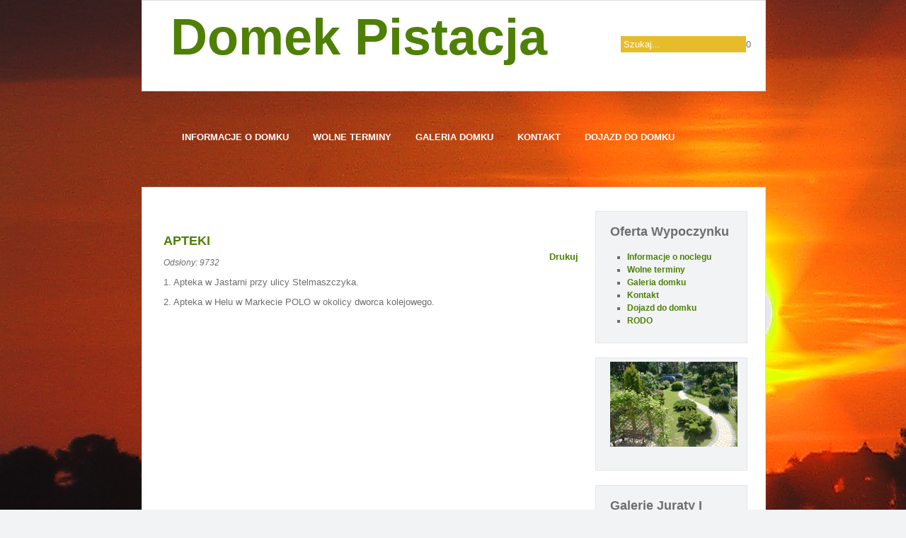

--- FILE ---
content_type: text/html; charset=utf-8
request_url: https://jurata.turystyka.pl/turystyka/index.php/przydatne-adresy/apteka
body_size: 3857
content:

<!DOCTYPE html PUBLIC "-//W3C//DTD XHTML 1.0 Strict//EN" "http://www.w3.org/TR/xhtml1/DTD/xhtml1-strict.dtd"><html xmlns="http://www.w3.org/1999/xhtml">

<head>

	<base href="https://jurata.turystyka.pl/turystyka/index.php/przydatne-adresy/apteka" />
	<meta http-equiv="content-type" content="text/html; charset=utf-8" />
	<meta name="keywords" content="Apteka, Jastarnia, Hel" />
	<meta name="author" content="Marek" />
	<meta name="description" content="Apteka w  Jastarni i Helu" />
	<meta name="generator" content="Joomla! - Open Source Content Management" />
	<title>Apteka</title>
	<link href="/turystyka/templates/pistacja/favicon.ico" rel="shortcut icon" type="image/vnd.microsoft.icon" />
	<link href="https://jurata.turystyka.pl/turystyka/index.php/component/search/?Itemid=458&amp;format=opensearch" rel="search" title="Szukaj Domek Pistacja" type="application/opensearchdescription+xml" />
	<script type="application/json" class="joomla-script-options new">{"csrf.token":"c9576bb0b0fbb3cf84dfaf72f545a9b6","system.paths":{"root":"\/turystyka","base":"\/turystyka"}}</script>
	<script src="/turystyka/media/jui/js/jquery.min.js?a6c6a3d630358e6c4838fd65d564a24d" type="text/javascript"></script>
	<script src="/turystyka/media/jui/js/jquery-noconflict.js?a6c6a3d630358e6c4838fd65d564a24d" type="text/javascript"></script>
	<script src="/turystyka/media/jui/js/jquery-migrate.min.js?a6c6a3d630358e6c4838fd65d564a24d" type="text/javascript"></script>
	<script src="/turystyka/media/jui/js/bootstrap.min.js?a6c6a3d630358e6c4838fd65d564a24d" type="text/javascript"></script>
	<script src="/turystyka/media/system/js/mootools-core.js?a6c6a3d630358e6c4838fd65d564a24d" type="text/javascript"></script>
	<script src="/turystyka/media/system/js/core.js?a6c6a3d630358e6c4838fd65d564a24d" type="text/javascript"></script>
	<script src="/turystyka/media/system/js/mootools-more.js?a6c6a3d630358e6c4838fd65d564a24d" type="text/javascript"></script>

		
	
	
	<link rel="stylesheet" href="/turystyka/templates/pistacja/css/defaut.css" type="text/css" />
	<link rel="stylesheet" href="/turystyka/templates/pistacja/css/joomlastyle.css" type="text/css" />
	<script type="text/javascript" src="/turystyka/templates/pistacja/js/scroll.js"></script>
	<script type="text/javascript" src="/turystyka/templates/pistacja/js/jquery.js"></script> 
	<script type="text/javascript" src="/turystyka/templates/pistacja/js/slideshow.js"></script>
	<script type="text/javascript" src="/turystyka/templates/pistacja/js/superfish.js"></script>
	<script type="text/javascript" src="/turystyka/templates/pistacja/js/hover.js"></script>
	
	<link href='http://fonts.googleapis.com/css?family=Damion:100,300,400,700,900,100italic,300italic,400italic,700italic,900italic' rel='stylesheet' type='text/css'>


	<script type="text/javascript" charset="utf-8">
	    var $j = jQuery.noConflict(); 
			$j(document).ready(function(){
		    $j("#slideshow").slideshow({
			    pauseSeconds:5,
			    height:334, 
			    fadeSpeed:0.5,
				width:835, 
			    caption: false
		    });
		 });
	</script>		


	<script type="text/javascript">	
	 var $j = jQuery.noConflict(); 
	$j(document).ready(function() {	        
	$j(' .navigation ul ').superfish({		         
	delay:       500,                            		        
	animation:   {opacity:'show',height:'show'},  		        
	speed:       'slow',                          		        
	autoArrows:  false,                           		        
	dropShadows: false                            	           
	});	      
	});        
	</script>

	 <script type="text/javascript">
	 var $j = jQuery.noConflict(); 
	$j(document).ready(function(){  
/* background resizable */     
function redimensionnement(){ 
    var image_width = $j('#background img').width();  
    var image_height = $j('#background img').height();      
    var over = image_width / image_height;  
    var under = image_height / image_width;  
    var body_width = $j(window).width();  
    var body_height = $j(window).height();  
    if (body_width / body_height >= over) {  
      $j('#background img').css({  
        'width': body_width + 'px',  
        'height': Math.ceil(under * body_width) + 'px',  
        'left': '0px',  
        'top': Math.abs((under * body_width) - body_height) / -2 + 'px'  
      });  
    }   
      
    else {  
      $j('background img').css({  
        'width': Math.ceil(over * body_height) + 'px',  
        'height': body_height + 'px',  
        'top': '0px',  
        'left': Math.abs((over * body_height) - body_width) / -2 + 'px'  
      });  
    }  
}  
          
    redimensionnement(); //onload  
    $j(window).resize(function(){  
        redimensionnement();  
    });  
  
});  

</script>

	</head>
<body>
 <div id="background"> 
    <img src="/turystyka/templates/pistacja/images/bg.jpg" alt="background" />
 </div>
    <div class="pagewidth">
	   <div id="content-top">
	        <div id="sitename">
	             <a href="/turystyka/index.php">domek pistacja</a> 
			</div>
                <div id="search">				            
                    
<form action="/turystyka/index.php/przydatne-adresy/apteka" method="post" class="inline">
	<div class="search">
		<input name="searchword" id="mod-search-searchword" maxlength="200" class="inputbox" type="text" size="20" value="Szukaj..."  onblur="if (this.value=='') this.value='Szukaj...';" onfocus="if (this.value=='Szukaj...') this.value='';" />0
	<input type="hidden" name="task" value="search" />
	<input type="hidden" name="option" value="com_search" />
	<input type="hidden" name="Itemid" value="458" />
	</div>
</form>
 				         
                </div>	 			
	   </div>
	       <div id="topmenu">				    
	            <div class="navigation">                        
	                <ul class="nav menu mod-list">
<li class="item-303"><a href="/turystyka/index.php" >INFORMACJE O DOMKU</a></li><li class="item-416"><a href="/turystyka/index.php/wolne-terminy-w-domku" >WOLNE TERMINY</a></li><li class="item-411"><a href="/turystyka/index.php/galeria-domku-pistacja" >GALERIA DOMKU</a></li><li class="item-302"><a href="/turystyka/index.php/kontakty" >KONTAKT</a></li><li class="item-309"><a href="/turystyka/index.php/dojazd-do-domku-pistacja" >DOJAZD DO DOMKU</a></li></ul>
                    
	            </div>				
	        </div>		

	   <div id="content">
	                        
	                            
		        
			    <div id="main">
					
<div class="item-page">


	<h2>
	
		<a href="/turystyka/index.php/przydatne-adresy/apteka">
		APTEKI</a>
	
	</h2>



	<ul class="actions">
	
		
			<li class="print-icon">
			<a href="/turystyka/index.php/przydatne-adresy/apteka?tmpl=component&amp;print=1" title="Wydrukuj artykuł < APTEKI >" onclick="window.open(this.href,'win2','status=no,toolbar=no,scrollbars=yes,titlebar=no,menubar=no,resizable=yes,width=640,height=480,directories=no,location=no'); return false;" rel="nofollow">			<span class="icon-print" aria-hidden="true"></span>
		Drukuj	</a>
			</li>
		

		

		

	

	</ul>









	<dl class="article-info">
	<dt class="article-info-term">Szczegóły</dt>








	<dd class="hits">
	Odsłony: 9732
	</dd>


	</dl>






<div class="content-links">
	<ul>
		
	</ul>
	
</div>





<p>1. Apteka w Jastarni przy ulicy Stelmaszczyka.</p>
<p>2. Apteka w Helu w Markecie POLO w okolicy dworca kolejowego.</p> 

	


</div>

				</div>

					                <div id="right">
	                    		<div class="moduletable_menu">
							<h3>Oferta wypoczynku</h3>
						<ul class="nav menu mod-list">
<li class="item-435 default"><a href="/turystyka/index.php" >Informacje o noclegu</a></li><li class="item-445"><a href="/turystyka/index.php/wolne-terminy-w-domku" >Wolne terminy</a></li><li class="item-238"><a href="/turystyka/index.php/galeria-domku-pistacja" >Galeria domku</a></li><li class="item-479"><a href="/turystyka/index.php/kontakty" >Kontakt</a></li><li class="item-446"><a href="/turystyka/index.php/dojazd-do-domku-pistacja" >Dojazd do domku</a></li><li class="item-318"><a href="/turystyka/index.php/inf-rodo" >RODO</a></li></ul>
		</div>
			<div class="moduletable">
						<div class="random-image">
	<img src="/turystyka/images/pistacja/miniatury/Iko12_ogrod.jpg" alt="Iko12_ogrod.jpg" width="180" height="120" /></div>
		</div>
			<div class="moduletable">
							<h3>Galerie Juraty i okolic</h3>
						<ul class="nav menu mod-list">
<li class="item-259"><a href="/turystyka/index.php/jurata-nad-baltykiem" >Jurata nad Bałtykiem</a></li><li class="item-260"><a href="/turystyka/index.php/jurata-nad-zatoka" >Jurata nad zatoką</a></li><li class="item-257"><a href="/turystyka/index.php/otoczenie-juraty" >Otoczenie Juraty</a></li><li class="item-266"><a href="/turystyka/index.php/rowerem-do-helu" >Rowerem do Helu</a></li><li class="item-262"><a href="/turystyka/index.php/cypel-helski" >Cypel Helski</a></li><li class="item-256"><a href="/turystyka/index.php/hel-i-foki" >Hel i foki</a></li><li class="item-272"><a href="/turystyka/index.php/rowerem-do-wladyslawowa" >Rowerem do Władysławowa</a></li><li class="item-263"><a href="/turystyka/index.php/debki-krokowa-i-okolice" >Dębki, Krokowa i okolice</a></li><li class="item-270"><a href="/turystyka/index.php/puck-i-okolice" >Puck i okolice</a></li><li class="item-251"><a href="/turystyka/index.php/rewa-i-rezerwat-beka" >Rewa i Rezerwat Beka</a></li></ul>
		</div>
			<div class="moduletable">
							<h3>Miejsca godne polecenia</h3>
						<ul class="nav menu mod-list">
<li class="item-419 deeper parent"><a href="/turystyka/index.php/gdzie-mozna-zjesc" >Gdzie można zjeść?</a><ul class="nav-child unstyled small"><li class="item-424"><a href="/turystyka/index.php/gdzie-mozna-zjesc/rebok" >Rebok</a></li><li class="item-320"><a href="/turystyka/index.php/gdzie-mozna-zjesc/lozko" >Łóżko</a></li></ul></li><li class="item-280 deeper parent"><a href="/turystyka/index.php/wypoczynek-czynny" >Wypoczynek czynny:</a><ul class="nav-child unstyled small"><li class="item-283"><a href="/turystyka/index.php/wypoczynek-czynny/hotel-jurata" >Hotel Jurata</a></li></ul></li><li class="item-422 deeper parent"><a href="/turystyka/index.php/warto-zobaczyc" >Warto zobaczyć:</a><ul class="nav-child unstyled small"><li class="item-285"><a href="/turystyka/index.php/warto-zobaczyc/fokarium-w-helu" >Fokarium w Helu</a></li><li class="item-316"><a href="/turystyka/index.php/warto-zobaczyc/stare-miasto-w-gdansku" >Stare Miasto w Gdańsku</a></li></ul></li><li class="item-456 active deeper parent"><a href="/turystyka/index.php/przydatne-adresy" >Przydatne adresy:</a><ul class="nav-child unstyled small"><li class="item-458 current active"><a href="/turystyka/index.php/przydatne-adresy/apteka" >Apteka</a></li><li class="item-457"><a href="/turystyka/index.php/przydatne-adresy/poczta" >Poczta</a></li></ul></li></ul>
		</div>
			<div class="moduletable_menu">
							<h3>Linki</h3>
						<ul class="nav menu mod-list">
<li class="item-244 deeper parent"><span class="nav-header ">Informacja turystyczna:</span>
<ul class="nav-child unstyled small"><li class="item-399"><a href="http://www.jurata.com/" target="_blank" rel="noopener noreferrer">jurata.com</a></li></ul></li><li class="item-481 deeper parent"><span class="nav-header ">Inne informacje:</span>
<ul class="nav-child unstyled small"><li class="item-242"><a href="http://www.jurata.pomorskie.pl/" target="_blank" rel="noopener noreferrer">Prowadzenie księgowości</a></li></ul></li></ul>
		</div>
	
	                </div> 
	            
                    
                        <div id="ftb-f">
						    <div class="ftb">
							    2026&nbsp; Domek Pistacja&nbsp;&nbsp;
<a target="_blank" href="http://www.jurata.pomorskie.pl" title="Biuro Usług Księgowych ATUT Dorota Gończ">poleca Biuro Rachunkowe ATUT</a>
								       



















                            </div>
							    </div>
								    <div id="top">
                                        <div class="top_button">
                                            <a href="#" onclick="scrollToTop();return false;">
						                    <img src="/turystyka/templates/pistacja/images/top.jpg" width="30" height="30" alt="top" /></a>
                                        </div>
					                </div>					
	    </div>
	</div>
</body>
</html>

--- FILE ---
content_type: text/css
request_url: https://jurata.turystyka.pl/turystyka/templates/pistacja/css/defaut.css
body_size: 2751
content:
/****************************************************
#####################################################
##--------------------PISTACJA---------------------##
##-------------------------------------------------##
## Date      = LUTY 2016                           ##                     
## Author    = max                                 ##
#####################################################
****************************************************/

html {
height: 100%;

}

body{
margin:0;
padding:0;
text-align:center;
background:#f1f3f5;
font-size:13px;
color:#6e6e6e;
font-family:  Arial, Helvetica, sans-serif;
font-weight:normal;

}

#background {
position:fixed;
top:-5px; 
left:0; 
z-index:-1; 

} 

/*texte*/

p {
font-size: 100%;

}

h1 {
font-size: 200%;

}


h2 {
font-size: 150%;

}

h3 {
font-size: 125%;

}

h4, h5, h6 {
font-size: 100%;

}

/* liens hypertextes*/

 a:link, a:visited {
text-decoration:none;
font-weight:bold;
color:#4e8006;

}

a:hover {
color:#e7bc2a;

}

 ul {
margin:0;
padding-left:20px;

}

li {
list-style-type:square;
background:transparent;
margin: 4px;

}

img {
border:none;
margin: 5px 0px 10px 0px;
padding:0;

}

img .caption {
text-align: left;

}

.highlight{
background:#e7bc2a;
padding: 0px 2px 0px 2px;
color:#f1f1f1;

}

.button {
background:#e7bc2a;
border:none;
color:#fff;
font-weight:bold;
padding:4px;

} 

.inputbox {
color:#fff;
background:#e7bc2a;
border:none;
padding:4px;
font-weight:normal;

} 

.pagewidth{
width:880px;
text-align:center;
background:transparent;
margin-left:auto;
margin-right:auto;
margin-top:0px;
margin-bottom:0px;

}

label {
text-align:left;
color:#e7bc2a;

}

fieldset {
margin:0px 5px 5px 5px;
padding:10px;
border:none;

}

.clr {
clear:both;

}

/***************************/
#content-top {
float:left;
width:880px;
height:127px;
background:#fff;
border:1px solid #ddd;

}

 #sitename { 
 float:left; 
 margin-top:10px;
 margin-left:40px; 
 width:600px;
 text-align:left;
 font-family: Damion, 'Open sans',tahoma, arial, sans-serif; 
 font-size:72px;
text-transform:capitalize;
font-weight:normal;

 } 
 
 #search {
float:right;
margin-top:50px;
margin-right:20px;

}
 

#content {
float:left;
width:880px;
background:#fff;
border:1px solid #ddd;
margin-top:50px;

}

/*********************/

#topmenu {
float:left;
width:800px;
height:50px;
background:transparent;
margin:35px 0 0 40px;

}

.navigation { 
float:left;
width: 800px; 
background:transparent;
margin-top:10px;

}

.navigation ul {
list-style: none; 
margin:0; 
padding:0;
float: left;

}

.navigation ul ul {
margin: 0; /* all lists */
padding: 0;

}

.navigation ul li {
margin:0 7px;
padding: 0;
float: left;
list-style: none;
background: none;
display: block;

}

.navigation ul li ul {
width: 180px;
position: absolute; /* second-level lists */
z-index: 99;
left: -999em; /* using left instead of display to hide menus because display: none isn't read by screen readers */
height: auto;
w\idth: 180px;

}

.navigation ul li ul ul {
margin: 0; /* third-and-above-level lists */

}

.navigation ul li li {
padding: 0;
margin: 0;
width: 100%;

}

.navigation ul ul a {
width: 180px;

}

.navigation ul li:hover ul ul,
.navigation ul li:hover ul ul ul,
.navigation ul li.sfhover ul ul,
.navigation ul li.havechildsfhover ul ul,
.navigation ul li.havechild-activesfhover ul ul,
.navigation ul li.activesfhover ul ul,
.navigation ul li.sfhover ul ul ul,
.navigation ul li.havechildsfhover ul ul ul,
.navigation ul li.havechild-activesfhover ul ul ul,
.navigation ul li.activesfhover ul ul ul {
left: -999em;

}

/* This "unhides" the sub-menus (left: -999em is what hides them) */
.navigation ul li:hover ul,
.navigation ul li li:hover ul,
.navigation ul li li li:hover ul,
.navigation ul li.sfhover ul,
.navigation ul li.havechildsfhover ul,
.navigation ul li.havechild-activesfhover ul,
.navigation ul li.activesfhover ul,
.navigation ul li li.sfhover ul,
.navigation ul li li.havesubchildsfhover ul,
.navigation ul li li.havesubchild-activesfhover ul,
.navigation ul li li.activesfhover ul,
.navigation ul li li li.sfhover ul,
.navigation ul li li li.havesubchildsfhover ul,
.navigation ul li li li.havesubchild-activesfhover ul,
.navigation ul li li li.activesfhover ul {
left: auto;

}

/* STYLING THE MENU

-----------------------------------*/

/* 1st level */
.navigation ul li a {
padding: 12px 10px 0 10px ; 
margin:0;
display: block; 
font-weight: bold;	
font-size:13px;
text-transform:capitalize;
height:30px;
background:transparent; 
color:#fff;
}

.navigation ul li {
height:30px;

}

.navigation li.active a {
color:#fff ;
height:30px ;
background:#e7bc2a ;

}

.navigation li:hover a {
color:#fff ;
height:30px ;
background:#e7bc2a ;

}

/* 2nd level and above */

 .navigation ul li ul {
text-align:left !important;
background:#e7bc2a !important ;
width:200px;
margin-top:-10px;
margin-bottom:15px;

}

.navigation ul li ul li {
height:40px !important;
background:none !important;
border-bottom:1px dotted #fff;

} 

.navigation ul li ul li a{
color:#fff;

} 

.navigation ul li ul li a:hover{
color:#7c7c76;

} 

 .navigation ul li ul li ul {
margin-left:190px;
margin-top: -30px;
text-align:left !important;

} 

.navigation ul li ul li.active {
height:40px ;
background:none !important ;

}

.navigation ul li ul li.active span {
height:40px ;
background:none !important ;

}

.navigation ul li ul li.active a {
color:#fff ;
height:40px ;
background:none !important ;

}

.navigation ul li ul li {
height:40px ;
background:none !important ;

}

.navigation ul li ul li span {
height:40px ;
background:none !important;

}

.navigation ul li ul  li a {
height:40px ;
color:#fff ;
background:none !important;

} 

/****SLIDE*********/
#slide {
float:left;
width:835px;
height:335px !important;
background:#fff;
margin-top:25px;
margin-left:21px;
position:relative;
padding:0;
border:1px solid #e7e7e2;

}

#slideshow-w {
float:left;
width:835px;
height:335px !important;
margin:10px 0 0 10px;

}

#slideshow {
float:left;
width:835px;
height:335px;
background:transparent;
position:relative;

}

.slideshowlite {
float:left !important;
width: 835px;
height:335px;
padding:0;
margin:0;

}

.slideshowlite a {
position:absolute;
left:0;
z-index: 5;
text-align:left;

} 

.slideshowlite img {
border: none;
z-index:3;
margin:0;
padding:0;

} 

.slideshowlite ul {
position: absolute;
margin-top: 330px;
left:10px !important;
 z-index: 9; 
list-style-type:none;
background:#fff;
width:75px;
height:25px;

}

.slideshowlite ul li,
.slideshowlite ol li {
float: left;
width: 14px;
padding: 0 2px 0 2px;
margin:0;
list-style-type:none;
border:none !important;

}

 .slideshowlite ul li a {
background:#393d28;
 position: relative; 
display: block; 
width: 14px !important;
height: 14px !important;
float: left;
line-height: 23px; 
text-decoration: none;
text-align: center !important;
font-size: 12px;
 font-weight: bold; 
color: #fff !important;
border:none !important; 
text-indent:-5000px;
margin-top:5px;
margin-left:350px;
border-radius:25px;

}

.slideshowlite ul li a.current {
background:#ccc;
border-radius:25px;

}

.slideshowlite ul li a:hover {
background:#ccc;
border-radius:25px;

}

.slideshowlite ol {
display: none;

} 

/***********************/
#main {
float:left;
background:transparent;
width:610px;
padding:0;
text-align:left;
margin-bottom:10px;
margin-left:20px;
margin-right:10px;
margin-top:50px;

}

#main-full {
float:left;
width:820px;
text-align:left;
margin-bottom:10px;
background:transparent;
margin-top:0px;
margin-left:20px;
margin-right:10px;
margin-top:40px;

}

/*****************/
.contentheading {
font-size:18px;
font-weight:bold;
padding-top:12px;
padding-bottom:12px;

}

/******CALENDAR*******/
.calendar {
float:left;
margin-right:15px;
margin-bottom:0; 
display:block ;
padding: 5px 0 0 0 ;
background:#e7bc2a;
width:40px ;
height:40px;
text-align:center;
}

.day {
color: #fff;
font-weight:bold;
margin: 0 0 5px 0;
padding:0  ;
font-size:12px;
background:transparent;
display:block;

}

.month {
color: #fff;
font-weight: bold;
margin: 0;
padding:0px 0 0 0 ;
font-size:12px;
background:transparent;
display:block;

}

/***********************/

#right {
float:left;
width:215px;
margin-top:33px;
text-align:left;

}

#right h3 {
font-size:18px;
text-transform:capitalize;
text-align:left;
font-weight:bold;

}

#right .moduletable_menu,
#right .moduletable {
margin-bottom:20px;
padding-left:20px;
padding-right:20px;
background:#f1f3f5;
padding-bottom:20px;
font-size:12px;
border:1px solid #e7e7e2; 

}

#right .moduletable_menu a,
#right .moduletable a,
#right a {

}

#right .moduletable_menu a:hover,
#right .moduletable a:hover,
#right a:hover {

}

/***************************/
#footer {
float:left;
width:830px;
background:#f1f3f5;
margin-top:10px;
margin-left:25px;

}

.box{
float:left;
width:190px;
padding-bottom:20px;
margin-top:0px;
padding-top:15px;
text-align:left;
margin-left:10px;

}

.box .moduletable_menu h3,
.box .moduletable h3,
.box h3 {
font-size:15px;
text-transform:uppercase;
text-align:left;
font-weight:bold;
margin-left:10px;

}

.box .moduletable_menu ,
.box .moduletable ,
.box  {
padding-bottom:10px;
font-size:12px;


}

.box .moduletable_menu a,
.box .moduletable a,
.box a {
font-weight:normal;
font-style:italic;
font-size:13px;


}

.box .moduletable_menu a:hover,
.box .moduletable a:hover,
.box a:hover {


}

/***********************/

#ftb-f{
 float:left;
 width:800px;
 height:60px;
 background:transparent;

}

 .ftb {
 float:left;
 margin-top:20px;
 text-align:center;
 font-weight:bold;
 font-size:13px;
 width:730px;
color:#7c7c76;
 padding:0;

}

 .ftb a{
 padding:0 !important;
 border:none !important;
color:#7c7c76;
 font-weight:bold;

} 

 .ftb a:hover{
 padding:0 !important;
 border:none !important;
color:#7c7c76;

} 

#top {
 float:left;
 width:30px !important;
 height:30px !important;
 margin-top:10px !important;
 padding:0 !important;
 border:none !important;
 background:transparent;

 }

 .top_button {
 padding:0 !important;
 border:none !important;
 width:30px !important;
 height:30px !important;

 }


--- FILE ---
content_type: text/css
request_url: https://jurata.turystyka.pl/turystyka/templates/pistacja/css/joomlastyle.css
body_size: 921
content:
/***************************/
/*ACTIONS -print-email-edit
/***************************/
/***************************/

ul.actions  {
background:transparent;
margin:0;

}

ul.actions  li{
list-style:none;
float:right; 

}

.article-info {

}

dt.article-info-term {
display:none;

}

dl.article-info dd{
margin:0;
font-size:12px;
font-style:italic;

}

.items-leading {
font-weight:normal;
padding:0px 10px 10px 10px;

}

.items-row {
font-weight:normal;
padding:0px 10px 10px 10px;

}

.items-leading h2 {
font-size:18px;
margin-bottom:0px;
font-weight:bold;
background:transparent;
text-transform:capitalize;
padding:0;

} 

.items-row  h2{
font-size:18px;
margin-bottom:0px;
font-weight:bold;
background:transparent;
text-transform:capitalize;
padding:0;

}

.item-separator {
width:100%;
height:40px;
width:100%;
display:block;
background:transparent;

}

.item-page {
font-weight:normal;
padding:0px 10px 10px 10px;

}

.item-page h2 {
font-size:18px;
margin-bottom:0px;
font-weight:bold;
background:transparent;
text-transform:capitalize;
padding:0;

} 

 .readmore a {
float:left;
font-weight:bold;
background:transparent;

}

.readmore a:hover {

}  

/************************/
/* COLONNES article
/************************/
/************************/
 div.cols-1 .item {
width: 100%; 

}

/*  div.cols-2 .item {
width: 50%;

 }

div.cols-3 .item {
 width:28%;

 }

div.cols-4 .item {
width: 20%;

 }

div.items-row .item {
float: left; 

} 

div.item {
 padding: 0 18px;
 margin-bottom:25px;

 }   */

.categories-list {

}

.categories-list li {
list-style:none;

}

.item-title {
font-size:18px;
margin-bottom:0px;
font-weight:bold;
color:#000;
background:transparent;
text-transform:capitalize;
padding:0;

}

ul#archive-items li {

}


/* ++++++++++++++  items more  ++++++++++++++ */
.items-more{
padding-top:10px;

}

 .items-more h3{
font-weight:normal;
margin:0;
font-size:1.4em;
margin:0 0 0 30px;

}

 .items-more ol{
line-height:1.3em;
margin:0 0 0 10px;

}

 .items-more ol li{
padding:2px;

}

 .items-more ol li a {
display:inline;
margin:0;
font-weight:normal;

}

 .items-more ol li a:hover,
 .items-more ol li a:active,
 .items-more ol li a:focus {
font-weight:normal;
text-decoration:none

} 


/* Pagination ---*/
 .counter {
text-align:center;

}

.pagination {
 float: left;
 width: 100%;
 padding:10px 0;
 text-align:center;

}

.pagination li {
background: none;
display: inline;
margin: 0;
padding: 6px;
margin:0 3px;
overflow: hidden;

}

.pagination li span {
padding: 6px; 
line-height: 20px;

}

.pagination a {
background:#fff;
line-height: 20px;
padding:6px;
text-decoration: none;
border:1px solid #e7e7e2;

}

.pagination a:hover, .pagination a:active, .pagination a:focus {
text-decoration: none;
background:#fff;
border:1px solid #e7e7e2;

} 

 ul.pagenav {
 position:relative;

}

ul.pagenav li {
 list-style: none;
 padding: 8px;
 background:transparent;

}

ul.pagenav li a{

}

ul.pagenav li:hover, ul.pagenav li:focus {
padding: 8px;

}

ul.pagenav li.pagenav-prev {
float: left;

}

ul.pagenav li.pagenav-next { 
float:right;

}


--- FILE ---
content_type: application/javascript
request_url: https://jurata.turystyka.pl/turystyka/templates/pistacja/js/hover.js
body_size: 1593
content:
/*** hoverIntent is similar to jQuery's built-in "hover" function except that* instead of firing the onMouseOver event immediately, hoverIntent checks* to see if the user's mouse has slowed down (beneath the sensitivity* threshold) before firing the onMouseOver event.* * hoverIntent r6 // 2011.02.26 // jQuery 1.5.1+* <http://cherne.net/brian/resources/jquery.hoverIntent.html>* * hoverIntent is currently available for use in all personal or commercial * projects under both MIT and GPL licenses. This means that you can choose * the license that best suits your project, and use it accordingly.* * // basic usage (just like .hover) receives onMouseOver and onMouseOut functions* $("ul li").hoverIntent( showNav , hideNav );* * // advanced usage receives configuration object only* $("ul li").hoverIntent({*	sensitivity: 7, // number = sensitivity threshold (must be 1 or higher)*	interval: 100,   // number = milliseconds of polling interval*	over: showNav,  // function = onMouseOver callback (required)*	timeout: 0,   // number = milliseconds delay before onMouseOut function call*	out: hideNav    // function = onMouseOut callback (required)* });* * @param  f  onMouseOver function || An object with configuration options* @param  g  onMouseOut function  || Nothing (use configuration options object)* @author    Brian Cherne brian(at)cherne(dot)net*/(function($) {	$.fn.hoverIntent = function(f,g) {		// default configuration options		var cfg = {			sensitivity: 7,			interval: 100,			timeout: 0		};		// override configuration options with user supplied object		cfg = $.extend(cfg, g ? { over: f, out: g } : f );		// instantiate variables		// cX, cY = current X and Y position of mouse, updated by mousemove event		// pX, pY = previous X and Y position of mouse, set by mouseover and polling interval		var cX, cY, pX, pY;		// A private function for getting mouse position		var track = function(ev) {			cX = ev.pageX;			cY = ev.pageY;		};		// A private function for comparing current and previous mouse position		var compare = function(ev,ob) {			ob.hoverIntent_t = clearTimeout(ob.hoverIntent_t);			// compare mouse positions to see if they've crossed the threshold			if ( ( Math.abs(pX-cX) + Math.abs(pY-cY) ) < cfg.sensitivity ) {				$(ob).unbind("mousemove",track);				// set hoverIntent state to true (so mouseOut can be called)				ob.hoverIntent_s = 1;				return cfg.over.apply(ob,[ev]);			} else {				// set previous coordinates for next time				pX = cX; pY = cY;				// use self-calling timeout, guarantees intervals are spaced out properly (avoids JavaScript timer bugs)				ob.hoverIntent_t = setTimeout( function(){compare(ev, ob);} , cfg.interval );			}		};		// A private function for delaying the mouseOut function		var delay = function(ev,ob) {			ob.hoverIntent_t = clearTimeout(ob.hoverIntent_t);			ob.hoverIntent_s = 0;			return cfg.out.apply(ob,[ev]);		};		// A private function for handling mouse 'hovering'		var handleHover = function(e) {			// copy objects to be passed into t (required for event object to be passed in IE)			var ev = jQuery.extend({},e);			var ob = this;			// cancel hoverIntent timer if it exists			if (ob.hoverIntent_t) { ob.hoverIntent_t = clearTimeout(ob.hoverIntent_t); }			// if e.type == "mouseenter"			if (e.type == "mouseenter") {				// set "previous" X and Y position based on initial entry point				pX = ev.pageX; pY = ev.pageY;				// update "current" X and Y position based on mousemove				$(ob).bind("mousemove",track);				// start polling interval (self-calling timeout) to compare mouse coordinates over time				if (ob.hoverIntent_s != 1) { ob.hoverIntent_t = setTimeout( function(){compare(ev,ob);} , cfg.interval );}			// else e.type == "mouseleave"			} else {				// unbind expensive mousemove event				$(ob).unbind("mousemove",track);				// if hoverIntent state is true, then call the mouseOut function after the specified delay				if (ob.hoverIntent_s == 1) { ob.hoverIntent_t = setTimeout( function(){delay(ev,ob);} , cfg.timeout );}			}		};		// bind the function to the two event listeners		return this.bind('mouseenter',handleHover).bind('mouseleave',handleHover);	};})(jQuery);